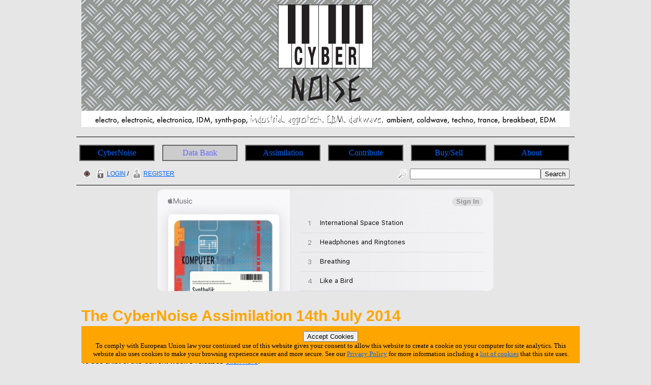

--- FILE ---
content_type: text/html; charset=utf-8
request_url: https://cybernoise.com/ss/cn/assimilation.php?2014-07-14
body_size: 5832
content:







<!DOCTYPE html>
<html lang="en-GB">
<head>
	<meta charset="UTF-8">
	<title>CyberNoise | Assimilation | 14th July 2014</title>
	<meta name="author" content="Graham Needham (BH)">
	<meta name="copyright" content="Burning Helix s.r.o.">
	<meta name="generator" content="BH php generator 2012">
	<meta name="keywords" content=", , Electronic Music Databank home homepage start CyberNoise electro, electronic, electronica, IDM, synth-pop, industrial, aggrotech, EBM, darkwave, ambient, coldwave, techno, trance, breakbeat, EDM info, information, data, databank, bank, database, archive, stuff, history, discog, discogs, discography, discographies, gigs, live, concerts, gigography, gigographies, forthcoming, new, releases, events, news, music, artists, bands, network, bio, bios, biography, biographies, list, lists, listings, collect, collector, collectors, collections, collecting, rare, rarity, rarities, hard to find, hard-to-find, find, discover, encyclopaedia, wiki, video, music, videography, videographies, track, track, trackography, trackographies, memorabilia, content, file, repository, material, perform, performance, broadcast, audio, sound, record, recording, create, creation, creative, group, band, item, itemisation, itemization, film">
	<meta name="description" content="CyberNoise | Assimilation | 14th July 2014">
	<meta name="robots" content="follow, index">
	<meta name="no-email-collection" content="http://www.unspam.com/noemailcollection/">
	<meta name="pinterest" content="nopin" />
<link rel="shortcut icon" href="/images/favicons/favicon_cn.ico" /><link rel="stylesheet" type="text/css" href="/css/site__ss_screen_cn.css" media="screen" />
	<link rel="stylesheet" type="text/css" href="/css/site__screen.css" media="screen" />
	<link rel="stylesheet" type="text/css" href="/css/site__print.css" media="print" />

<!-- Google tag (gtag.js) -->
<script async src="https://www.googletagmanager.com/gtag/js?id=G-W5XFNT67FV"></script>
<script>
  window.dataLayer = window.dataLayer || [];
  function gtag(){dataLayer.push(arguments);}
  gtag('js', new Date());

  gtag('config', 'G-W5XFNT67FV');
</script>
</head>
<body>
<div id="site_cn_wrapper">

<div id="site_cn_header"><div id="centered"><a href="https://www.cybernoise.com"><img src="/images/ss/cn/cybernoise_banner.png" alt="CyberNoise Home Page" /></a>

</div>
</div>
<div id="site_cn_navigation"><ul id="site_cn_navmenus"><li><a href="https://www.cybernoise.com">CyberNoise</a></li><li><a href="/ss/articles.php" class="urhere">Data Bank</a><ul><li><a href="/search.php">Search</a></li><li><a href="/search_world.php">Search World</a></li><li><a href="/ss/articles.php">Articles</a></li><li><a href="/info/on_this_day.php">On This Day</a></li><li><a href="/info/artist_list_az.php">Artists A-Z</a></li><li><a href="/info/people_list_az.php">People A-Z</a></li><li><a href="/info/label_list_az.php">Label A-Z</a></li><li><a href="/info/company_list_az.php">Companies A-Z</a></li><li><a href="/info/locations_list.php?1">Live Music Venues</a></li><li><a href="/info/location_list_az.php">Locations A-Z</a></li><li><a href="/info/locations.php">Locations<br>(List Of Types)</a></li><li><a href="/info/service_list_az.php">Services A-Z</a></li><li><a href="/info/moment_list_az.php">Moments A-Z</a></li></ul></li><li><a href="/ss/cn/assimilation.php">Assimilation</a><ul><li><a href="/ss/cn/assimilation.php">Assimilation</a></li><li><a href="/info/latest_additions_products.php">Latest Additions<br>(Products)</a></li><li><a href="/info/releases_upcoming.php">Upcoming Releases</a></li><li><a href="/info/releases_upcoming_products.php">Upcoming Releases<br>(Products)</a></li><li><a href="/info/releases_recent.php">Recent Releases</a></li><li><a href="/info/gigs_upcoming.php">Upcoming Gigs</a></li><li><a href="/info/moments_in_time_music.php">Upcoming Live Music Events</a></li><li><a href="/info/moments_in_time_all.php">All Upcoming Events</a></li><li><a href="/blog.php">Blog</a></li></ul></li><li><a href="/ss/cn/contribute.php">Contribute</a><ul><li><a href="/tfatic/register.php">Register</a></li></ul></li><li><a href="/info/locations_list.php?6">Buy/Sell</a><ul><li><a href="/info/locations_list.php?6">Record Shops</a></li><li><a href="/info/moments_in_time_record_fairs.php">Record Fairs</a></li></ul></li><li><a href="/ss/about/about_cn.php">About</a><ul><li><a href="/ss/about/faq_cn.php">FAQ</a></li><li><a href="/ss/about/about_cn.php">About</a></li><li><a href="/ss/about/contact_cn.php">Contact</a></li><li><a href="/ss/linking_to_us.php">Linking To Us</a></li><li><a href="/ss/about/privacy_cn.php">Privacy</a></li><li><a href="/ss/about/advertise_cn.php">Advertise</a></li><li><a href="https://www.twitter.com/cybernoise" target="_blank">Twitter</a></li><li><a href="https://www.youtube.com/user/cybernoiseofficial" target="_blank">YouTube</a></li><li><a href="https://www.facebook.com/CyberNoise-103416201847986" target="_blank">Facebook</a></li><li><a href="https://www.instagram.com/cybernoise.official/" target="_blank">Instagram</a></li><li><a href="https://soundcloud.com/cybernoise" target="_blank">Soundcloud</a></li></ul></li>
</ul>
</div>
<div id="site_cn_access"><div id="access_left"><a href="//wwrdb.com/ss/cn/assimilation.php?2014-07-14"><img src="/images/access/wwrdb.png" /></a> <a href="/tfatic/login.php"><img src="/images/access/login_20px.png" />LOGIN</a> / <a href="/tfatic/register.php"><img src="/images/access/register_20px.png" />REGISTER</a></div><div id="access_right"><form method="post" action="/search.php"><a href="/search.php"><img src="/images/access/search_20px.png" /></a><input type="text" size=30 name="searchtext"><input type="hidden" name="searchtype" value="basic"><input type="submit" name="searchsubmit" value="Search"></form></div></div><div id="site_cn_adbar1">
<iframe src="https://embed.music.apple.com/gb/album/synthetik/770731136?app=music&amp;itsct=music_box&amp;itscg=30200&amp;at=11l7jb&amp;ls=1" sandbox="allow-forms allow-popups allow-same-origin allow-scripts allow-top-navigation-by-user-activation" allow="autoplay *; encrypted-media *;" style="width: 100%; max-width: 660px; overflow: hidden; border-radius: 10px; background: transparent none repeat scroll 0% 0%;" height="200px" frameborder="0"></iframe></div>
<div id="site_cn_primarytext"><h1>The CyberNoise Assimilation 14th July 2014</h1>The CyberNoise Assimilation is a weekly roundup of news, information, releases and events for all things related to electronic music. If you're an artist, record label, event organiser and would like some news to be assimilated be sure to <a href="/ss/about/contact_cn.php">contact us</a>.<br><br>To see a list of this current week's releases <a href="/info/out_this_week.php">click here</a>.<div id="site_cn_assimilation_nav">Go to the<a href="/ss/cn/assimilation.php?2014-07-07"><img src="/images/assim_nav_arrow_previous_grey_30px.png" />previous assimilation (7th July 2014)</a> | Go to the<a href="/ss/cn/assimilation.php?2014-07-21"><img src="/images/assim_nav_arrow_next_grey_30px.png" />next assimilation (21st July 2014)</a></div><h2>Priority News</h2><ul><li>Sensoria <a href="https://www.twitter.com/SensoriaFest" target="SensoriaFest">@SensoriaFest</a> announce <a href="https://www.twitter.com/Carter_Tutti" target="Carter_Tutti">@Carter_Tutti</a> + <a href="https://www.twitter.com/wearewrangler" target="wearewrangler">@wearewrangler</a> live in October 2014 <a href="http://2014.sensoria.org.uk/events/carter-tutti-plays-chris-cosey-wrangler/" target="_blank">http://2014.sensoria.org.uk/events/carter-tutti-plays-chris-cosey-wrangler/</a></li></ul><h3>News Assimilated on 14/07/2014</h3><h3>Conjure One<span class="shrinktext_80"> (Rhys Fulber of Front Line Assembly, Delerium, et al)</span></h3>Officially preview new Conjure One <a href="https://www.twitter.com/conjure_one" target="conjure_one">@conjure_one</a> tracks via <a href="https://www.twitter.com/armada" target="armada">@armada</a> &#039;s &#039;Armada Lounge Vol. 7&#039; <a href="http://www.armadamusic.com/news/2014/07/armada-lounge-vol-7-pre-order-now/" target="_blank">http://www.armadamusic.com/news/2014/07/armada-lounge-vol-7-pre-order-now/</a><span class="shrinktext_80">  >>>  view <a href="/info/artist.php?1431">Conjure One</a> | <a href="/info/label.php?2472">Armada Music</a></span><br><h3>Information Society</h3>Information Society <a href="https://www.twitter.com/InSoc" target="InSoc">@InSoc</a> post small sample of their forthcoming album &#039;_hello world&#039; <a href="https://soundcloud.com/information-society/hello-world-supercut" target="_blank">https://soundcloud.com/information-society/hello-world-supercut</a><span class="shrinktext_80">  >>>  view <a href="/info/artist.php?3295">Information Society</a> | <a href="/info/label.php?2326">Hakatak</a></span><br><h3>Richard H. Kirk<span class="shrinktext_80"> (of Cabaret Voltaire)</span></h3>Richard H. Kirk <a href="https://www.twitter.com/richardhkirkFC" target="richardhkirkFC">@richardhkirkFC</a> to release &#039;Never Lose Your Shadow&#039; limited 12&quot; EP on 24/08/2014 via <a href="https://www.twitter.com/minimal_wave" target="minimal_wave">@minimal_wave</a> <a href="http://minimalwave.com/articles/article/richard-h.-kirk-never-lose-your-shadow-ep" target="_blank">http://minimalwave.com/articles/article/richard-h.-kirk-never-lose-your-shadow-ep</a><span class="shrinktext_80">  >>>  view <a href="/info/artist.php?3633">Richard H. Kirk</a> | <a href="/info/label.php?53">Minimal Wave</a></span><br><h3>Laibach</h3>Laibach <a href="https://www.twitter.com/Laibach" target="Laibach">@Laibach</a> to release new CD single &#039;1 VIII 1944 Warszawa EP&#039; via the Polish National Centre for Culture <a href="http://www.nck.pl/artykuly/101826-1-viii-1944-warszawa-cd.html" target="_blank">http://www.nck.pl/artykuly/101826-1-viii-1944-warszawa-cd.html</a><span class="shrinktext_80">  >>>  view <a href="/info/artist.php?3762">Laibach</a> | <a href="/info/label.php?19">Mute</a></span><br><h3>Ministry</h3>Ministry <a href="https://www.twitter.com/WeAreMinistry" target="WeAreMinistry">@WeAreMinistry</a> starts &#039;Ministry Mondays&#039; with a FREE download every week <a href="http://al-jourgensen.squarespace.com/downloads/" target="_blank">http://al-jourgensen.squarespace.com/downloads/</a><span class="shrinktext_80">  >>>  view <a href="/info/artist.php?4377">Ministry</a></span><br><h3>New Order</h3>Bernard Sumner <a href="https://www.twitter.com/neworder" target="neworder">@neworder</a> &#039;Chapter And Verse&#039; autobiography out 25/09/2014 via Bantam Press <a href="https://www.twitter.com/TransworldBooks" target="TransworldBooks">@TransworldBooks</a> preorder <a href="http://www.amazon.co.uk/gp/product/0593073177/ref=as_li_qf_sp_asin_il_tl?ie=UTF8&amp;tag=burninghelix-21&amp;linkCode=as2&amp;camp=1634&amp;creative=6738&amp;creativeASIN=0593073177" target="_blank">http://www.amazon.co.uk/gp/product/0593073177/ref=as_li_qf_sp_asin_il_tl?ie=UTF8&amp;tag=burninghelix-21&amp;linkCode=as2&amp;camp=1634&amp;creative=6738&amp;creativeASIN=0593073177</a><span class="shrinktext_80">  >>>  view <a href="/info/artist.php?4713">New Order</a></span><br><h3>Security</h3>Security <a href="https://www.twitter.com/ahmedje1" target="ahmedje1">@ahmedje1</a> + <a href="https://www.twitter.com/mister_p6" target="mister_p6">@mister_p6</a> to release 3 different, new video EPs &#039;Alpha&#039;, &#039;Beta&#039; + &#039;Gamma&#039; <a href="http://naloxonesounds.bandcamp.com/" target="_blank">http://naloxonesounds.bandcamp.com/</a><span class="shrinktext_80">  >>>  view <a href="/info/artist.php?7573">Security</a></span><br><h3>Surveillance<span class="shrinktext_80"> (Tom Shear of Assemblage 23)</span></h3>Surveillance (Assemblage 23 <a href="https://www.twitter.com/Assemblage_23" target="Assemblage_23">@Assemblage_23</a> side project) release digital album &#039;Oceania Remixed&#039; via Bandcamp <a href="http://surveillance23.bandcamp.com/album/oceania-remixed" target="_blank">http://surveillance23.bandcamp.com/album/oceania-remixed</a><span class="shrinktext_80">  >>>  view <a href="/info/artist.php?7484">Surveillance</a></span></ul><h4>Miscellaneous News</h4><ul><li>Synth Records <a href="https://www.twitter.com/SynthRecords" target="SynthRecords">@SynthRecords</a> offers FREE download of 13 track <a href="https://www.twitter.com/depechemode" target="depechemode">@depechemode</a> covers album &#039;Enjoy The Covers&#039; <a href="http://www.strangewaysradio.com/blog/2014/07/04/download-a-free-13-track-depeche-mode-tribute-from-synth-records/" target="_blank">http://www.strangewaysradio.com/blog/2014/07/04/download-a-free-13-track-depeche-mode-tribute-from-synth-records/</a><span class="shrinktext_80">  >>>  view <a href="/info/label.php?2503">Synth Records</a></span></li><li>Medical Records <a href="https://www.twitter.com/medicalrecs" target="medicalrecs">@medicalrecs</a> to release ((PRESSURES)) / Roladex split 7&quot; vinyl in 2014 <a href="http://cybernoise.com/info/catalog_label.php?2308" target="_blank">http://cybernoise.com/info/catalog_label.php?2308</a> <a href="https://www.twitter.com/roladexmusic" target="roladexmusic">@roladexmusic</a><span class="shrinktext_80">  >>>  view <a href="/info/artist.php?4035">((PRESSURES))</a> | <a href="/info/label.php?2308">Medical Records</a></span></li><li>Medical Records <a href="https://www.twitter.com/medicalrecs" target="medicalrecs">@medicalrecs</a> to release IKO&#039;s &#039;83&#039; on vinyl LP in 2014 <a href="http://cybernoise.com/info/catalog_label.php?2308" target="_blank">http://cybernoise.com/info/catalog_label.php?2308</a><span class="shrinktext_80">  >>>  view <a href="/info/artist.php?5546">IKO</a> | <a href="/info/label.php?2308">Medical Records</a></span></li><li>Dark Entries <a href="https://www.twitter.com/darkentriesrecs" target="darkentriesrecs">@darkentriesrecs</a> to release impLOG&#039;s &#039;Holland Tunnel Dive&#039; on 12&quot; vinyl August 2014 <a href="http://cybernoise.com/info/catalog_label.php?47" target="_blank">http://cybernoise.com/info/catalog_label.php?47</a><span class="shrinktext_80">  >>>  view <a href="/info/artist.php?3966">impLOG</a> | <a href="/info/label.php?47">Dark Entries</a></span></li><li>Jon &#039;teknik&#039; Russell <a href="https://www.twitter.com/Jonteknik" target="Jonteknik">@Jonteknik</a> posts demo sampler of forthcoming album &#039;Structural&#039; <a href="https://soundcloud.com/jonteknik/structural-demos-sampler-1" target="_blank">https://soundcloud.com/jonteknik/structural-demos-sampler-1</a><span class="shrinktext_80">  >>>  view <a href="/info/artist.php?7565">Jonteknik</a></span></li><li>Dark Entries <a href="https://www.twitter.com/darkentriesrecs" target="darkentriesrecs">@darkentriesrecs</a> to release Kirlian Camera&#039;s &#039;Uno&#039; on vinyl LP + flexi-disc August 2014 <a href="http://cybernoise.com/info/catalog_label.php?47" target="_blank">http://cybernoise.com/info/catalog_label.php?47</a><span class="shrinktext_80">  >>>  view <a href="/info/artist.php?3636">Kirlian Camera</a> | <a href="/info/label.php?47">Dark Entries</a></span></li><li>Medical Records <a href="https://www.twitter.com/medicalrecs" target="medicalrecs">@medicalrecs</a> to release Null &amp; Void&#039;s &#039;Happiness and Contempt / Montage&#039; on vinyl LP in 2014 <a href="http://cybernoise.com/info/catalog_label.php?2308" target="_blank">http://cybernoise.com/info/catalog_label.php?2308</a><span class="shrinktext_80">  >>>  view <a href="/info/artist.php?6527">Null &amp; Void</a> | <a href="/info/label.php?2308">Medical Records</a></span></li><li>Dark Entries <a href="https://www.twitter.com/darkentriesrecs" target="darkentriesrecs">@darkentriesrecs</a> to release Opera Multi Steel&#039;s &#039;Opera Multi Steel EP&#039; on 12&quot; vinyl August 2014 <a href="http://cybernoise.com/info/catalog_label.php?47" target="_blank">http://cybernoise.com/info/catalog_label.php?47</a><span class="shrinktext_80">  >>>  view <a href="/info/artist.php?4865">Opera Multi Steel</a> | <a href="/info/label.php?47">Dark Entries</a></span></li><li>Medical Records <a href="https://www.twitter.com/medicalrecs" target="medicalrecs">@medicalrecs</a> to release Rollerskate Skinny&#039;s &#039;Shoulder Voices&#039; on vinyl LP in 2014 <a href="http://cybernoise.com/info/catalog_label.php?2308" target="_blank">http://cybernoise.com/info/catalog_label.php?2308</a><span class="shrinktext_80">  >>>  view <a href="/info/artist.php?4782">Rollerskate Skinny</a> | <a href="/info/label.php?2308">Medical Records</a></span></li></ul><div id="site_cn_assimilation_nav">Go to the<a href="/ss/cn/assimilation.php?2014-07-07"><img src="/images/assim_nav_arrow_previous_grey_30px.png" />previous assimilation (7th July 2014)</a> | Go to the<a href="/ss/cn/assimilation.php?2014-07-21"><img src="/images/assim_nav_arrow_next_grey_30px.png" />next assimilation (21st July 2014)</a></div><ul><li><a href="/info/latest_additions_products.php">Latest Additions (Products)</a></li><li><a href="/info/releases_upcoming.php">Upcoming Releases</a></li><li><a href="/info/releases_upcoming_products.php">Upcoming Releases (Products)</a></li><li><a href="/info/releases_recent.php">Recent Releases</a></li><li><a href="/info/gigs_upcoming.php">Upcoming Gigs</a></li><li><a href="/info/moments_in_time_music.php">Upcoming Live Music Events</a></li><li><a href="/info/moments_in_time_all.php">All Upcoming Events</a></li><li><a href="/blog.php">Blog</a></li></ul><div id="site_cn_pagereference"><h4>THIS PAGE REFERENCE INFORMATION:</h4>Reference = 2014-07-14<br>Link to this page = https://www.cybernoise.com/ss/cn/assimilation.php?2014-07-14 (<a href="/ss/linking_to_us.php">how to link to this web site - details</a>)</div><br>Spotted any errors or omissions? <a href="/ss/about/contact_cn.php">Contact</a> us with the details quoting the above page link and we'll update the database.<br></div>

<!-- MacStrategy Add+ Items -->
<div id="addplus">

<div id="addthis">
<!-- AddThis Button BEGIN -->
<div class="addthis_toolbox addthis_default_style ">
<a class="addthis_button_facebook_like" fb:like:layout="button_count"></a>
<a class="addthis_button_tweet"></a>
<a class="addthis_counter addthis_pill_style"></a>
</div>
<script type="text/javascript">var addthis_config = {"data_track_clickback":true};</script>
<script type="text/javascript" src="https://s7.addthis.com/js/250/addthis_widget.js#pubid=ra-4d67a86424a0fdd9"></script>
<!-- AddThis Button END -->
</div>

<div id="googleplusone">
<!-- Place this tag where you want the +1 button to render -->
<g:plusone></g:plusone>

<!-- Place this tag after the last plusone tag -->
<script type="text/javascript">
  window.___gcfg = {lang: 'en-GB'};

  (function() {
    var po = document.createElement('script'); po.type = 'text/javascript'; po.async = true;
    po.src = 'https://apis.google.com/js/plusone.js';
    var s = document.getElementsByTagName('script')[0]; s.parentNode.insertBefore(po, s);
  })();
</script>
</div>



</div>
<div id="site_cn_adbar2">
<iframe src="https://embed.music.apple.com/gb/album/dark-cycle-2-original-music-from-the-netflix-series/1476414179?app=music&amp;itsct=music_box&amp;itscg=30200&amp;at=11l7jb&amp;ls=1" sandbox="allow-forms allow-popups allow-same-origin allow-scripts allow-top-navigation-by-user-activation" allow="autoplay *; encrypted-media *;" style="width: 100%; max-width: 660px; overflow: hidden; border-radius: 10px; background: transparent none repeat scroll 0% 0%;" height="300px" frameborder="0"></iframe></div><div id="site_cn_footerscreen"><div id="site_cn_footermedia">
<a href="https://www.twitter.com/cybernoise" target="_blank"><img src="/images/icon_twitter_newbird_boxed_whiteonblue_25px.png" alt="Twitter Logo" /></a>
<a href="https://www.youtube.com/user/cybernoiseofficial" target="_blank"><img src="/images/icon_youtube_25px.png" alt="YouTube" /></a>
<a href="https://www.facebook.com/CyberNoise-103416201847986" target="_blank"><img src="/images/icon_facebook_25px.png" alt="Facebook" /></a>
<a href="https://www.instagram.com/cybernoise.official/" target="_blank"><img src="/images/icon_instagram_25px.png" alt="Instagram" /></a>

</div>



<div id="site_cn_footerleft"><a class="twitter-follow-button" href="https://twitter.com/CyberNoise" data-size="large">Follow @CyberNoise</a>
<script src="https://platform.twitter.com/widgets.js" type="text/javascript"></script>
</div>

<div id="site_cn_footerright">©
<script type="text/javascript">
document.write(new Date().getFullYear());
</script>
 CyberNoise » a <a href="https://www.burninghelix.com/" target="_blank"><img src="/images/bh/bh_dna_2010_small_black12point.png" alt="Burning Helix Company Link" /></a>
 <a href="https://www.burninghelix.com/" target="_blank">Burning Helix</a> web site
</div>

<div id="site_cn_footernetwork">part of the <a href="https://www.wwrdb.com/" target="_blank"><img src="/images/logo_wwrdb_200px.png" alt="wwrdb.com World Wide Release DataBase Logo" /></a> network</div>Burning Helix may earn commission from qualifying purchases made via affiliate links on this site
<div id="eucookie">
<form method="post" action="/ss/about/privacy_cn.php"><input type="hidden" name="redirect" value="/ss/cn/assimilation.php?2014-07-14">
<input type="submit" name="euprivacy" value="Accept Cookies">
</form>
To comply with European Union law your continued use of this website gives your consent to allow this website to create a cookie on your computer for site analytics. 
This website also uses cookies to make your browsing experience easier and more secure. 
See our <a href="/ss/about/privacy_cn.php">Privacy Policy</a> for more information including a <a href="/ss/about/privacy_cn.php#cookies">list of cookies</a> that this site uses.</div>
</div>

<div id="site_cn_footerprint"><div id="site_cn_footercenter"><p>
<script type="text/javascript">document.write(new Date().getDate());</script>
/
<script type="text/javascript">document.write(new Date().getMonth()+1);</script>
/
<script type="text/javascript">document.write(new Date().getFullYear());</script>
</p>
<p>
<script type="text/javascript">document.write(location.href);</script>
</p>
<p>
©
<script type="text/javascript">
document.write(new Date().getFullYear());
</script>
 CyberNoise » a <a href="https://www.burninghelix.com/" target="_blank"><img src="/images/bh/bh_dna_2010_small_black12point.png" alt="Burning Helix Company Link" /></a>
 <a href="https://www.burninghelix.com/" target="_blank">Burning Helix</a> web site

</p>
<p>
part of the <a href="https://www.wwrdb.com/" target="_blank"><img src="/images/logo_wwrdb_200px.png" alt="wwrdb.com World Wide Release DataBase Logo" /></a> network
</p>
</div>
<p>
Burning Helix may earn commission from qualifying purchases made via affiliate links on this site
</p>
</div>


</div>
</body>
</html>



--- FILE ---
content_type: text/html; charset=utf-8
request_url: https://accounts.google.com/o/oauth2/postmessageRelay?parent=https%3A%2F%2Fcybernoise.com&jsh=m%3B%2F_%2Fscs%2Fabc-static%2F_%2Fjs%2Fk%3Dgapi.lb.en.2kN9-TZiXrM.O%2Fd%3D1%2Frs%3DAHpOoo_B4hu0FeWRuWHfxnZ3V0WubwN7Qw%2Fm%3D__features__
body_size: 163
content:
<!DOCTYPE html><html><head><title></title><meta http-equiv="content-type" content="text/html; charset=utf-8"><meta http-equiv="X-UA-Compatible" content="IE=edge"><meta name="viewport" content="width=device-width, initial-scale=1, minimum-scale=1, maximum-scale=1, user-scalable=0"><script src='https://ssl.gstatic.com/accounts/o/2580342461-postmessagerelay.js' nonce="nJ7bWzfVW8bTG_az_P-0LQ"></script></head><body><script type="text/javascript" src="https://apis.google.com/js/rpc:shindig_random.js?onload=init" nonce="nJ7bWzfVW8bTG_az_P-0LQ"></script></body></html>

--- FILE ---
content_type: text/css
request_url: https://cybernoise.com/css/discography_old.css
body_size: 400
content:
/* CSS > discography > old style */

#site_go_discogold, 
#site_mx_discogold, 
#site_cn_discogold, 
#site_ne_discogold, 
#site_mm_discogold, 
#site_mv_discogold, 
#site_st_discogold, 
#site_hh_discogold, 
#site_cl_discogold, 
#site_cy_discogold, 
#site_jz_discogold, 
#site_ww_discogold
{
	font-family: "Lucida Sans Unicode", "Lucida Grande", sans-serif;
	font-size: 13px;
	color: black;
	width: 960px;
}

#site_po_discogold, 
#site_sm_discogold, 
#site_hr_discogold 
{
	font-family: "Lucida Sans Unicode", "Lucida Grande", sans-serif;
	font-size: 13px;
	color: white;
	width: 960px;
}



#site_go_discogold table, 
#site_mx_discogold table, 
#site_sm_discogold table, 
#site_cn_discogold table, 
#site_ne_discogold table, 
#site_mm_discogold table, 
#site_po_discogold table, 
#site_hr_discogold table, 
#site_mv_discogold table, 
#site_st_discogold table, 
#site_hh_discogold table, 
#site_cl_discogold table, 
#site_cy_discogold table, 
#site_jz_discogold table, 
#site_ww_discogold table
{
	table-width: 940px;
}


.list_heading1 img {
	vertical-align: top;
	padding-right: 10px;
}

.list_heading2 img {
	vertical-align: top;
	padding-right: 10px;
}

.list_heading3 img {
	vertical-align: top;
	padding-right: 10px;
}

.list_heading4 img {
	vertical-align: top;
	padding-right: 10px;
}



.discogoldcell_title {
	vertical-align: bottom;
	text-align: left;
	width: 380px;
}

.discogoldcell_tracks {
	vertical-align: bottom;
	text-align: left;
	width: 380px;
}

.discogoldcell_label {
	vertical-align: bottom;
	text-align: left;
	width: 200px;
}

.discogoldcell_catno {
	vertical-align: bottom;
	text-align: left;
	width: 200px;
}

.discogoldcell_reldate {
	vertical-align: bottom;
	text-align: center;
	width: 100px;
}

.discogoldcell_view {
	vertical-align: bottom;
	text-align: center;
	width: 20px;
}

.discogoldcell_view img {
	vertical-align: middle;
	padding-bottom: 3px;
}

.discogoldcell_buy {
	vertical-align: bottom;
	text-align: center;
	width: 20px;
}

.discogoldcell_buy img {
	vertical-align: middle;
	padding-bottom: 3px;
}

.discogoldcell_helpus {
	vertical-align: bottom;
	text-align: center;
	width: 20px;
}

.discogoldcell_helpus img {
	vertical-align: middle;
	padding-bottom: 3px;
}

.discogoldcell_extrainfo {
	font-size: 85%;
	font-style: italic;
	padding-left: 10px;
}

.discogolditemrowend {
	border-bottom: 0.5px solid grey;
}



